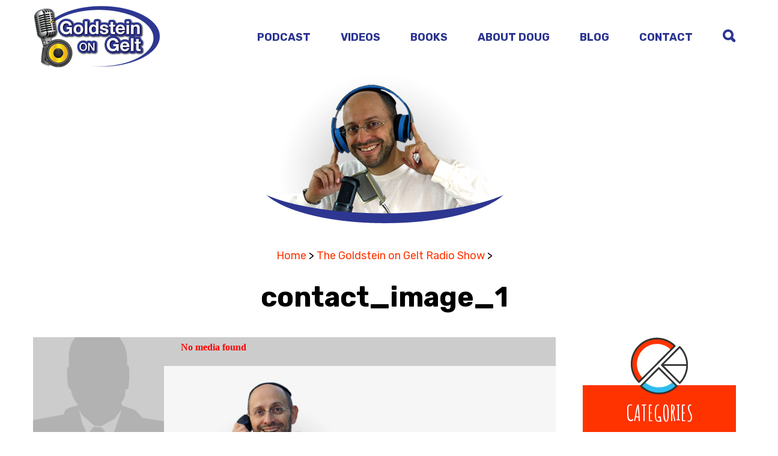

--- FILE ---
content_type: text/html; charset=UTF-8
request_url: https://goldsteinongelt.com/contact/attachment/contact_image_1/
body_size: 11266
content:
<!DOCTYPE html>
<html lang="en-US" class="no-js">
<head>
	<meta charset="UTF-8">
	<meta name="viewport" content="width=device-width, initial-scale=1">
	<link rel="profile" href="http://gmpg.org/xfn/11">
	    
    <link href="https://fonts.googleapis.com/css?family=Rubik:300,300i,400,400i,500,500i,700,700i,900,900i" rel="stylesheet">
    <link href="https://fonts.googleapis.com/css?family=Amatic+SC:400,700" rel="stylesheet">
    
    <link rel="stylesheet" type="text/css" href="https://goldsteinongelt.com/wp-content/themes/gog/fonts/font-awesome/css/font-awesome.css" />
    <link rel="stylesheet" type="text/css" href="https://goldsteinongelt.com/wp-content/themes/gog/vendors/bootstrap-3.3/css/bootstrap.css" />
    <link rel="stylesheet" type="text/css" href="https://goldsteinongelt.com/wp-content/themes/gog/vendors/flexslider/flexslider.css" />
    <link rel="stylesheet" type="text/css" href="https://goldsteinongelt.com/wp-content/themes/gog/vendors/fancybox/jquery.fancybox.css" />
    
	<script>(function(html){html.className = html.className.replace(/\bno-js\b/,'js')})(document.documentElement);</script>
<meta name='robots' content='index, follow, max-image-preview:large, max-snippet:-1, max-video-preview:-1' />

<!-- Google Tag Manager for WordPress by gtm4wp.com -->
<script data-cfasync="false" data-pagespeed-no-defer>
	var gtm4wp_datalayer_name = "dataLayer";
	var dataLayer = dataLayer || [];
</script>
<!-- End Google Tag Manager for WordPress by gtm4wp.com -->
	<!-- This site is optimized with the Yoast SEO plugin v26.8 - https://yoast.com/product/yoast-seo-wordpress/ -->
	<title>contact_image_1 - The Goldstein on Gelt Show</title>
	<link rel="canonical" href="https://goldsteinongelt.com/contact/attachment/contact_image_1/" />
	<meta property="og:locale" content="en_US" />
	<meta property="og:type" content="article" />
	<meta property="og:title" content="contact_image_1 - The Goldstein on Gelt Show" />
	<meta property="og:description" content="... Read More" />
	<meta property="og:url" content="https://goldsteinongelt.com/contact/attachment/contact_image_1/" />
	<meta property="og:site_name" content="The Goldstein on Gelt Show" />
	<meta property="article:modified_time" content="2017-01-22T14:15:58+00:00" />
	<meta property="og:image" content="https://goldsteinongelt.com/contact/attachment/contact_image_1" />
	<meta property="og:image:width" content="397" />
	<meta property="og:image:height" content="249" />
	<meta property="og:image:type" content="image/png" />
	<meta name="twitter:card" content="summary_large_image" />
	<script type="application/ld+json" class="yoast-schema-graph">{"@context":"https://schema.org","@graph":[{"@type":"WebPage","@id":"https://goldsteinongelt.com/contact/attachment/contact_image_1/","url":"https://goldsteinongelt.com/contact/attachment/contact_image_1/","name":"contact_image_1 - The Goldstein on Gelt Show","isPartOf":{"@id":"https://goldsteinongelt.com/#website"},"primaryImageOfPage":{"@id":"https://goldsteinongelt.com/contact/attachment/contact_image_1/#primaryimage"},"image":{"@id":"https://goldsteinongelt.com/contact/attachment/contact_image_1/#primaryimage"},"thumbnailUrl":"https://goldsteinongelt.com/wp-content/uploads/2016/11/contact_image_1.png","datePublished":"2016-12-02T03:08:53+00:00","dateModified":"2017-01-22T14:15:58+00:00","breadcrumb":{"@id":"https://goldsteinongelt.com/contact/attachment/contact_image_1/#breadcrumb"},"inLanguage":"en-US","potentialAction":[{"@type":"ReadAction","target":["https://goldsteinongelt.com/contact/attachment/contact_image_1/"]}]},{"@type":"ImageObject","inLanguage":"en-US","@id":"https://goldsteinongelt.com/contact/attachment/contact_image_1/#primaryimage","url":"https://goldsteinongelt.com/wp-content/uploads/2016/11/contact_image_1.png","contentUrl":"https://goldsteinongelt.com/wp-content/uploads/2016/11/contact_image_1.png","width":397,"height":249,"caption":"Doug Goldstein"},{"@type":"BreadcrumbList","@id":"https://goldsteinongelt.com/contact/attachment/contact_image_1/#breadcrumb","itemListElement":[{"@type":"ListItem","position":1,"name":"Home","item":"https://goldsteinongelt.com/"},{"@type":"ListItem","position":2,"name":"Contact","item":"https://goldsteinongelt.com/contact/"},{"@type":"ListItem","position":3,"name":"contact_image_1"}]},{"@type":"WebSite","@id":"https://goldsteinongelt.com/#website","url":"https://goldsteinongelt.com/","name":"The Goldstein on Gelt Show","description":"Global Investment Ideas with a Touch of Local Wisdom","potentialAction":[{"@type":"SearchAction","target":{"@type":"EntryPoint","urlTemplate":"https://goldsteinongelt.com/?s={search_term_string}"},"query-input":{"@type":"PropertyValueSpecification","valueRequired":true,"valueName":"search_term_string"}}],"inLanguage":"en-US"}]}</script>
	<!-- / Yoast SEO plugin. -->


<link rel='dns-prefetch' href='//www.googletagmanager.com' />
<link rel="alternate" type="application/rss+xml" title="The Goldstein on Gelt Show &raquo; Feed" href="https://goldsteinongelt.com/feed/" />
<link rel="alternate" type="application/rss+xml" title="The Goldstein on Gelt Show &raquo; Comments Feed" href="https://goldsteinongelt.com/comments/feed/" />
<link rel="alternate" type="application/rss+xml" title="The Goldstein on Gelt Show &raquo; contact_image_1 Comments Feed" href="https://goldsteinongelt.com/contact/attachment/contact_image_1/feed/" />
<link rel="alternate" title="oEmbed (JSON)" type="application/json+oembed" href="https://goldsteinongelt.com/wp-json/oembed/1.0/embed?url=https%3A%2F%2Fgoldsteinongelt.com%2Fcontact%2Fattachment%2Fcontact_image_1%2F" />
<link rel="alternate" title="oEmbed (XML)" type="text/xml+oembed" href="https://goldsteinongelt.com/wp-json/oembed/1.0/embed?url=https%3A%2F%2Fgoldsteinongelt.com%2Fcontact%2Fattachment%2Fcontact_image_1%2F&#038;format=xml" />
<style id='wp-img-auto-sizes-contain-inline-css' type='text/css'>
img:is([sizes=auto i],[sizes^="auto," i]){contain-intrinsic-size:3000px 1500px}
/*# sourceURL=wp-img-auto-sizes-contain-inline-css */
</style>
<style id='wp-emoji-styles-inline-css' type='text/css'>

	img.wp-smiley, img.emoji {
		display: inline !important;
		border: none !important;
		box-shadow: none !important;
		height: 1em !important;
		width: 1em !important;
		margin: 0 0.07em !important;
		vertical-align: -0.1em !important;
		background: none !important;
		padding: 0 !important;
	}
/*# sourceURL=wp-emoji-styles-inline-css */
</style>
<link rel='stylesheet' id='wp-block-library-css' href='https://goldsteinongelt.com/wp-includes/css/dist/block-library/style.min.css?ver=6.9' type='text/css' media='all' />
<style id='global-styles-inline-css' type='text/css'>
:root{--wp--preset--aspect-ratio--square: 1;--wp--preset--aspect-ratio--4-3: 4/3;--wp--preset--aspect-ratio--3-4: 3/4;--wp--preset--aspect-ratio--3-2: 3/2;--wp--preset--aspect-ratio--2-3: 2/3;--wp--preset--aspect-ratio--16-9: 16/9;--wp--preset--aspect-ratio--9-16: 9/16;--wp--preset--color--black: #000000;--wp--preset--color--cyan-bluish-gray: #abb8c3;--wp--preset--color--white: #ffffff;--wp--preset--color--pale-pink: #f78da7;--wp--preset--color--vivid-red: #cf2e2e;--wp--preset--color--luminous-vivid-orange: #ff6900;--wp--preset--color--luminous-vivid-amber: #fcb900;--wp--preset--color--light-green-cyan: #7bdcb5;--wp--preset--color--vivid-green-cyan: #00d084;--wp--preset--color--pale-cyan-blue: #8ed1fc;--wp--preset--color--vivid-cyan-blue: #0693e3;--wp--preset--color--vivid-purple: #9b51e0;--wp--preset--gradient--vivid-cyan-blue-to-vivid-purple: linear-gradient(135deg,rgb(6,147,227) 0%,rgb(155,81,224) 100%);--wp--preset--gradient--light-green-cyan-to-vivid-green-cyan: linear-gradient(135deg,rgb(122,220,180) 0%,rgb(0,208,130) 100%);--wp--preset--gradient--luminous-vivid-amber-to-luminous-vivid-orange: linear-gradient(135deg,rgb(252,185,0) 0%,rgb(255,105,0) 100%);--wp--preset--gradient--luminous-vivid-orange-to-vivid-red: linear-gradient(135deg,rgb(255,105,0) 0%,rgb(207,46,46) 100%);--wp--preset--gradient--very-light-gray-to-cyan-bluish-gray: linear-gradient(135deg,rgb(238,238,238) 0%,rgb(169,184,195) 100%);--wp--preset--gradient--cool-to-warm-spectrum: linear-gradient(135deg,rgb(74,234,220) 0%,rgb(151,120,209) 20%,rgb(207,42,186) 40%,rgb(238,44,130) 60%,rgb(251,105,98) 80%,rgb(254,248,76) 100%);--wp--preset--gradient--blush-light-purple: linear-gradient(135deg,rgb(255,206,236) 0%,rgb(152,150,240) 100%);--wp--preset--gradient--blush-bordeaux: linear-gradient(135deg,rgb(254,205,165) 0%,rgb(254,45,45) 50%,rgb(107,0,62) 100%);--wp--preset--gradient--luminous-dusk: linear-gradient(135deg,rgb(255,203,112) 0%,rgb(199,81,192) 50%,rgb(65,88,208) 100%);--wp--preset--gradient--pale-ocean: linear-gradient(135deg,rgb(255,245,203) 0%,rgb(182,227,212) 50%,rgb(51,167,181) 100%);--wp--preset--gradient--electric-grass: linear-gradient(135deg,rgb(202,248,128) 0%,rgb(113,206,126) 100%);--wp--preset--gradient--midnight: linear-gradient(135deg,rgb(2,3,129) 0%,rgb(40,116,252) 100%);--wp--preset--font-size--small: 13px;--wp--preset--font-size--medium: 20px;--wp--preset--font-size--large: 36px;--wp--preset--font-size--x-large: 42px;--wp--preset--spacing--20: 0.44rem;--wp--preset--spacing--30: 0.67rem;--wp--preset--spacing--40: 1rem;--wp--preset--spacing--50: 1.5rem;--wp--preset--spacing--60: 2.25rem;--wp--preset--spacing--70: 3.38rem;--wp--preset--spacing--80: 5.06rem;--wp--preset--shadow--natural: 6px 6px 9px rgba(0, 0, 0, 0.2);--wp--preset--shadow--deep: 12px 12px 50px rgba(0, 0, 0, 0.4);--wp--preset--shadow--sharp: 6px 6px 0px rgba(0, 0, 0, 0.2);--wp--preset--shadow--outlined: 6px 6px 0px -3px rgb(255, 255, 255), 6px 6px rgb(0, 0, 0);--wp--preset--shadow--crisp: 6px 6px 0px rgb(0, 0, 0);}:where(.is-layout-flex){gap: 0.5em;}:where(.is-layout-grid){gap: 0.5em;}body .is-layout-flex{display: flex;}.is-layout-flex{flex-wrap: wrap;align-items: center;}.is-layout-flex > :is(*, div){margin: 0;}body .is-layout-grid{display: grid;}.is-layout-grid > :is(*, div){margin: 0;}:where(.wp-block-columns.is-layout-flex){gap: 2em;}:where(.wp-block-columns.is-layout-grid){gap: 2em;}:where(.wp-block-post-template.is-layout-flex){gap: 1.25em;}:where(.wp-block-post-template.is-layout-grid){gap: 1.25em;}.has-black-color{color: var(--wp--preset--color--black) !important;}.has-cyan-bluish-gray-color{color: var(--wp--preset--color--cyan-bluish-gray) !important;}.has-white-color{color: var(--wp--preset--color--white) !important;}.has-pale-pink-color{color: var(--wp--preset--color--pale-pink) !important;}.has-vivid-red-color{color: var(--wp--preset--color--vivid-red) !important;}.has-luminous-vivid-orange-color{color: var(--wp--preset--color--luminous-vivid-orange) !important;}.has-luminous-vivid-amber-color{color: var(--wp--preset--color--luminous-vivid-amber) !important;}.has-light-green-cyan-color{color: var(--wp--preset--color--light-green-cyan) !important;}.has-vivid-green-cyan-color{color: var(--wp--preset--color--vivid-green-cyan) !important;}.has-pale-cyan-blue-color{color: var(--wp--preset--color--pale-cyan-blue) !important;}.has-vivid-cyan-blue-color{color: var(--wp--preset--color--vivid-cyan-blue) !important;}.has-vivid-purple-color{color: var(--wp--preset--color--vivid-purple) !important;}.has-black-background-color{background-color: var(--wp--preset--color--black) !important;}.has-cyan-bluish-gray-background-color{background-color: var(--wp--preset--color--cyan-bluish-gray) !important;}.has-white-background-color{background-color: var(--wp--preset--color--white) !important;}.has-pale-pink-background-color{background-color: var(--wp--preset--color--pale-pink) !important;}.has-vivid-red-background-color{background-color: var(--wp--preset--color--vivid-red) !important;}.has-luminous-vivid-orange-background-color{background-color: var(--wp--preset--color--luminous-vivid-orange) !important;}.has-luminous-vivid-amber-background-color{background-color: var(--wp--preset--color--luminous-vivid-amber) !important;}.has-light-green-cyan-background-color{background-color: var(--wp--preset--color--light-green-cyan) !important;}.has-vivid-green-cyan-background-color{background-color: var(--wp--preset--color--vivid-green-cyan) !important;}.has-pale-cyan-blue-background-color{background-color: var(--wp--preset--color--pale-cyan-blue) !important;}.has-vivid-cyan-blue-background-color{background-color: var(--wp--preset--color--vivid-cyan-blue) !important;}.has-vivid-purple-background-color{background-color: var(--wp--preset--color--vivid-purple) !important;}.has-black-border-color{border-color: var(--wp--preset--color--black) !important;}.has-cyan-bluish-gray-border-color{border-color: var(--wp--preset--color--cyan-bluish-gray) !important;}.has-white-border-color{border-color: var(--wp--preset--color--white) !important;}.has-pale-pink-border-color{border-color: var(--wp--preset--color--pale-pink) !important;}.has-vivid-red-border-color{border-color: var(--wp--preset--color--vivid-red) !important;}.has-luminous-vivid-orange-border-color{border-color: var(--wp--preset--color--luminous-vivid-orange) !important;}.has-luminous-vivid-amber-border-color{border-color: var(--wp--preset--color--luminous-vivid-amber) !important;}.has-light-green-cyan-border-color{border-color: var(--wp--preset--color--light-green-cyan) !important;}.has-vivid-green-cyan-border-color{border-color: var(--wp--preset--color--vivid-green-cyan) !important;}.has-pale-cyan-blue-border-color{border-color: var(--wp--preset--color--pale-cyan-blue) !important;}.has-vivid-cyan-blue-border-color{border-color: var(--wp--preset--color--vivid-cyan-blue) !important;}.has-vivid-purple-border-color{border-color: var(--wp--preset--color--vivid-purple) !important;}.has-vivid-cyan-blue-to-vivid-purple-gradient-background{background: var(--wp--preset--gradient--vivid-cyan-blue-to-vivid-purple) !important;}.has-light-green-cyan-to-vivid-green-cyan-gradient-background{background: var(--wp--preset--gradient--light-green-cyan-to-vivid-green-cyan) !important;}.has-luminous-vivid-amber-to-luminous-vivid-orange-gradient-background{background: var(--wp--preset--gradient--luminous-vivid-amber-to-luminous-vivid-orange) !important;}.has-luminous-vivid-orange-to-vivid-red-gradient-background{background: var(--wp--preset--gradient--luminous-vivid-orange-to-vivid-red) !important;}.has-very-light-gray-to-cyan-bluish-gray-gradient-background{background: var(--wp--preset--gradient--very-light-gray-to-cyan-bluish-gray) !important;}.has-cool-to-warm-spectrum-gradient-background{background: var(--wp--preset--gradient--cool-to-warm-spectrum) !important;}.has-blush-light-purple-gradient-background{background: var(--wp--preset--gradient--blush-light-purple) !important;}.has-blush-bordeaux-gradient-background{background: var(--wp--preset--gradient--blush-bordeaux) !important;}.has-luminous-dusk-gradient-background{background: var(--wp--preset--gradient--luminous-dusk) !important;}.has-pale-ocean-gradient-background{background: var(--wp--preset--gradient--pale-ocean) !important;}.has-electric-grass-gradient-background{background: var(--wp--preset--gradient--electric-grass) !important;}.has-midnight-gradient-background{background: var(--wp--preset--gradient--midnight) !important;}.has-small-font-size{font-size: var(--wp--preset--font-size--small) !important;}.has-medium-font-size{font-size: var(--wp--preset--font-size--medium) !important;}.has-large-font-size{font-size: var(--wp--preset--font-size--large) !important;}.has-x-large-font-size{font-size: var(--wp--preset--font-size--x-large) !important;}
/*# sourceURL=global-styles-inline-css */
</style>

<style id='classic-theme-styles-inline-css' type='text/css'>
/*! This file is auto-generated */
.wp-block-button__link{color:#fff;background-color:#32373c;border-radius:9999px;box-shadow:none;text-decoration:none;padding:calc(.667em + 2px) calc(1.333em + 2px);font-size:1.125em}.wp-block-file__button{background:#32373c;color:#fff;text-decoration:none}
/*# sourceURL=/wp-includes/css/classic-themes.min.css */
</style>
<link rel='stylesheet' id='cmplz-general-css' href='https://goldsteinongelt.com/wp-content/plugins/complianz-gdpr/assets/css/cookieblocker.min.css?ver=1767592292' type='text/css' media='all' />
<link rel='stylesheet' id='twentysixteen-style-css' href='https://goldsteinongelt.com/wp-content/themes/gog/style.css?ver=4.0' type='text/css' media='all' />
<link rel='stylesheet' id='wp-pagenavi-css' href='https://goldsteinongelt.com/wp-content/plugins/wp-pagenavi/pagenavi-css.css?ver=2.70' type='text/css' media='all' />
<link rel='stylesheet' id='__EPYT__style-css' href='https://goldsteinongelt.com/wp-content/plugins/youtube-embed-plus/styles/ytprefs.min.css?ver=14.2.4' type='text/css' media='all' />
<style id='__EPYT__style-inline-css' type='text/css'>

                .epyt-gallery-thumb {
                        width: 33.333%;
                }
                
/*# sourceURL=__EPYT__style-inline-css */
</style>
<script type="text/javascript" src="https://goldsteinongelt.com/wp-includes/js/jquery/jquery.min.js?ver=3.7.1" id="jquery-core-js"></script>
<script type="text/javascript" src="https://goldsteinongelt.com/wp-includes/js/jquery/jquery-migrate.min.js?ver=3.4.1" id="jquery-migrate-js"></script>

<!-- Google tag (gtag.js) snippet added by Site Kit -->
<!-- Google Analytics snippet added by Site Kit -->
<script type="text/javascript" src="https://www.googletagmanager.com/gtag/js?id=GT-M63KTLG" id="google_gtagjs-js" async></script>
<script type="text/javascript" id="google_gtagjs-js-after">
/* <![CDATA[ */
window.dataLayer = window.dataLayer || [];function gtag(){dataLayer.push(arguments);}
gtag("set","linker",{"domains":["goldsteinongelt.com"]});
gtag("js", new Date());
gtag("set", "developer_id.dZTNiMT", true);
gtag("config", "GT-M63KTLG");
//# sourceURL=google_gtagjs-js-after
/* ]]> */
</script>
<script type="text/javascript" id="__ytprefs__-js-extra">
/* <![CDATA[ */
var _EPYT_ = {"ajaxurl":"https://goldsteinongelt.com/wp-admin/admin-ajax.php","security":"2bfa809e61","gallery_scrolloffset":"20","eppathtoscripts":"https://goldsteinongelt.com/wp-content/plugins/youtube-embed-plus/scripts/","eppath":"https://goldsteinongelt.com/wp-content/plugins/youtube-embed-plus/","epresponsiveselector":"[\"iframe.__youtube_prefs_widget__\"]","epdovol":"1","version":"14.2.4","evselector":"iframe.__youtube_prefs__[src], iframe[src*=\"youtube.com/embed/\"], iframe[src*=\"youtube-nocookie.com/embed/\"]","ajax_compat":"","maxres_facade":"eager","ytapi_load":"light","pause_others":"","stopMobileBuffer":"1","facade_mode":"1","not_live_on_channel":""};
//# sourceURL=__ytprefs__-js-extra
/* ]]> */
</script>
<script type="text/javascript" src="https://goldsteinongelt.com/wp-content/plugins/youtube-embed-plus/scripts/ytprefs.min.js?ver=14.2.4" id="__ytprefs__-js"></script>
<link rel="https://api.w.org/" href="https://goldsteinongelt.com/wp-json/" /><link rel="alternate" title="JSON" type="application/json" href="https://goldsteinongelt.com/wp-json/wp/v2/media/82" /><link rel="EditURI" type="application/rsd+xml" title="RSD" href="https://goldsteinongelt.com/xmlrpc.php?rsd" />
<meta name="generator" content="WordPress 6.9" />
<link rel='shortlink' href='https://goldsteinongelt.com/?p=82' />
<meta name="generator" content="Site Kit by Google 1.168.0" />
<!-- Google Tag Manager for WordPress by gtm4wp.com -->
<!-- GTM Container placement set to footer -->
<script data-cfasync="false" data-pagespeed-no-defer>
	var dataLayer_content = {"pagePostType":"attachment","pagePostType2":"single-attachment","pagePostAuthor":"BatSheva Goldstein"};
	dataLayer.push( dataLayer_content );
</script>
<script data-cfasync="false" data-pagespeed-no-defer>
(function(w,d,s,l,i){w[l]=w[l]||[];w[l].push({'gtm.start':
new Date().getTime(),event:'gtm.js'});var f=d.getElementsByTagName(s)[0],
j=d.createElement(s),dl=l!='dataLayer'?'&l='+l:'';j.async=true;j.src=
'//www.googletagmanager.com/gtm.js?id='+i+dl;f.parentNode.insertBefore(j,f);
})(window,document,'script','dataLayer','GTM-WTJ7CWX');
</script>
<!-- End Google Tag Manager for WordPress by gtm4wp.com --><link rel="icon" href="https://goldsteinongelt.com/wp-content/uploads/2020/07/GOG-icon-150x150.png" sizes="32x32" />
<link rel="icon" href="https://goldsteinongelt.com/wp-content/uploads/2020/07/GOG-icon-206x206.png" sizes="192x192" />
<link rel="apple-touch-icon" href="https://goldsteinongelt.com/wp-content/uploads/2020/07/GOG-icon-206x206.png" />
<meta name="msapplication-TileImage" content="https://goldsteinongelt.com/wp-content/uploads/2020/07/GOG-icon-300x300.png" />
		<style type="text/css" id="wp-custom-css">
			.wp-pagenavi a, .wp-pagenavi span {
    padding: 5px 15px;
}
a.search-icon {
    position: relative;
    z-index: 9999;
}
.available-grid {
    display: flex;
    padding: 22px 0px;
    align-items: center;
}

.gform_wrapper.gravity-theme input, .gform_wrapper.gravity-theme .gfield select.large, .gform_wrapper.gravity-theme .gfield textarea.large {
    padding: 15px !important;
    border-radius: 3px;
}

.gform_wrapper.gravity-theme .gfield_label {
    border-bottom: 0px;
}

.socials, .footer-info {
    float: none;
    margin: 10px 0px;
}
footer.site-footer .row {
    padding: 30px;
}

.footer-left {
    padding: 0px;
}

.copyright.foot-copy, .copyright.foot-copy span, .copyright.foot-copy span a {
    text-align: center;
    color: #fff;
}

.copyright.foot-copy {
    padding: 10px;
    background: #2d3691;
}

aside#secondary .signup .af-body input.text {
    border: 0px solid #cccccc;
    padding: 10px 10px !important;
    border-radius: 2px;
}

footer.site-footer .row {
    padding: 30px;
}


#main .signup .af-body input.text, #main .signup .af-body textarea {
    padding: 10px 10px !important;
}

.search-header-podcast form img {
    margin-top: 9px;
}

.sidebaractivee {
    position: fixed;
    top: 0;
    width: 17%;
		overflow:auto;
		max-height:100vh;
}

.search-header form {
    top: -8px;
    border: 1px solid #999999;
}

.search-header-podcast form {
    border: 1px solid #999999;
}

.search-header {
    margin: 10px 0 0;
}


@media (min-width: 992px) {
    .sidebar-radio {
        padding-left: 15px;
    }
	
}


@media only screen and (max-width: 1024px)
{
.available-grid .col-xs-4 {
    padding: 0px 9px;
}
	.available-grid {
    padding: 15px 0px;
}
	
	.dropdown-menu > li > a {
    padding: 8px 0;
    color: #2d3691;
    font-weight: 500;
    line-height: 15px;
    margin-left: 10px;
    font-size: 14px;
}
	.navbar-default .navbar-collapse, .navbar-default .navbar-form {
    border-color: #e7e7e7;
    border-top: 0px;
}
}

@media only screen and (max-width: 600px)
{
	.logo img {
    max-width: 126px;
}
	.header-right {
    padding-top: 13px;
}
	.site-header {
    padding: 20px 0;
}
	
	.logo {
    text-align: center;
    position: absolute;
    margin: 0 auto;
    left: 0;
    right: 0;
		z-index:11;
}

	.row {
    margin-right: 0;
    margin-left: 0;
}
	
	.wp-pagenavi a, .wp-pagenavi span {
    padding: 5px 6px;
}
	
	.radio-logos-wrap .row .col-xs-4 {
    width: 100%;
}
	
	.book-signup {
    padding: 10px;
}
	
	.signup-note {
    font-size: 12px;
    line-height: 27px;
    position: unset;
    margin-top: 5px;
}
	.socials, .footer-info {
	text-align:left;
}

.socials {
    margin: 10px 0 10px;
}
	
	footer.site-footer .row {
    padding: 30px 0px;
}
	
}
.col-sm-3.sidebar_iinner {
    height: fit-content !important;
    position: sticky !important;
    top: 5% !important;
}		</style>
		
<script type="text/javascript">
		var _gaq = _gaq || [];
		_gaq.push(['_setAccount', 'UA-30843154-1']);
		_gaq.push(['_trackPageview']);
		(function() {
		var ga = document.createElement('script'); ga.type = 'text/javascript'; ga.async = true;
		ga.src = ('https:' == document.location.protocol ? 'https://ssl' : 'http://www') + '.google-analytics.com/ga.js';
		var s = document.getElementsByTagName('script')[0]; s.parentNode.insertBefore(ga, s);
		})();
</script>

</head>

<body class="attachment wp-singular attachment-template-default single single-attachment postid-82 attachmentid-82 attachment-png wp-theme-gog group-blog">
<div id="page" class="site">

    <header id="masthead" class="site-header" role="banner">
    	<div class="container">
            <div class="row">
                <div class="col-sm-3">
                    <div class="logo"><a href="https://goldsteinongelt.com"><img src="https://goldsteinongelt.com/wp-content/themes/gog/images/logo.png" /></a></div>
                </div>
                <div class="col-sm-9">
                    <div class="header-right">
                        <nav class="navbar navbar-default navbar-static-top main-nav">
                            <div class="navbar-header">
                              <button aria-controls="navbar" aria-expanded="true" data-target="#navbar" data-toggle="collapse" class="navbar-toggle" type="button">
                                <span class="sr-only">Menu</span>
                                <span class="icon-bar"></span>
                                <span class="icon-bar"></span>
                                <span class="icon-bar"></span>
                              </button>
                            </div>
                            
                            <div class="navbar-collapse collapse" id="navbar" aria-expanded="true" role="menu">
                                <ul id="menu-main-menu" class="nav navbar-nav nav-left"><li id="menu-item-20" class="menu-item menu-item-type-post_type menu-item-object-page menu-item-has-children menu-item-20 dropdown"><a title="Podcast" href="https://goldsteinongelt.com/radio-show/" data-toggle="dropdown-1" class="dropdown-toggle-1" aria-haspopup="true">Podcast</a>
<ul role="menu" class=" dropdown-menu">
	<li id="menu-item-162" class="menu-item menu-item-type-post_type menu-item-object-page menu-item-162"><a title="Listen To Episodes" href="https://goldsteinongelt.com/radio-show/">Listen To Episodes</a></li>
	<li id="menu-item-161" class="menu-item menu-item-type-post_type menu-item-object-page menu-item-161"><a title="See All Guests" href="https://goldsteinongelt.com/radio-show-guests/">See All Guests</a></li>
</ul>
</li>
<li id="menu-item-21" class="menu-item menu-item-type-post_type menu-item-object-page menu-item-21"><a title="Videos" href="https://goldsteinongelt.com/videos/">Videos</a></li>
<li id="menu-item-18" class="menu-item menu-item-type-post_type menu-item-object-page menu-item-18"><a title="Books" href="https://goldsteinongelt.com/books/">Books</a></li>
<li id="menu-item-17" class="menu-item menu-item-type-post_type menu-item-object-page menu-item-17"><a title="About Doug" href="https://goldsteinongelt.com/about-doug/">About Doug</a></li>
<li id="menu-item-22" class="menu-item menu-item-type-custom menu-item-object-custom menu-item-22"><a title="Blog" target="_blank" href="https://profile-financial.com/blog/">Blog</a></li>
<li id="menu-item-19" class="menu-item menu-item-type-post_type menu-item-object-page menu-item-19"><a title="Contact" href="https://goldsteinongelt.com/contact/">Contact</a></li>
</ul>                            </div><!--/.nav-collapse -->
                        </nav>
                        
                        <div class="search-header">
                            <form method="GET" name="" action="https://goldsteinongelt.com">
                                <input type="text" name="s" placeholder="Search term..." />
                                <input type="image" src="https://goldsteinongelt.com/wp-content/themes/gog/images/search_orange.png" />
                                <a class="search-close" href="#"><img src="https://goldsteinongelt.com/wp-content/themes/gog/images/close_grey.png" /></a>
                            </form>
                            <a class="search-icon" href="#"><img src="https://goldsteinongelt.com/wp-content/themes/gog/images/search_blue.png" /></a>
                        </div><!--/search-header-->
                    </div><!--/header-right-->
                </div>
            </div>
        </div>
    </header><!-- .site-header -->
<div id="main" class="site-main" role="main">
    <div class="container">

        <div class="title-image">
            <span class="image-wrap">
                <a href="#lead" class="aweber">
                    <img class="normal" src="https://goldsteinongelt.com/wp-content/uploads/2016/11/radio_image_1.png" />
                    <span class="hover"><img src="https://goldsteinongelt.com/wp-content/uploads/2016/11/radio_image_2.png" /></span>
                </a>  
            </span>
        </div>
        
        <div class="radio-breadcrumb">
            <a href="https://goldsteinongelt.com">Home</a> <span> &gt; </span> 
            <a href="https://goldsteinongelt.com/radio-show/">The Goldstein on Gelt Radio Show</a> <span> &gt; </span> 
        </div>

        <div class="title-wrap"> 
            <h1 class="page-title">contact_image_1</h1>        
        </div>
        
        <div class="row">
            <div class="col-sm-9">  
                <div class="main-left"> 
        
            		
<article id="post-82" class="post-radio post-82 attachment type-attachment status-inherit hentry">
        <div class="row radio-row">
            <div class="col-sm-3 col-xs-4 col-left">
                <div class="radio-thumb">
                    <img alt="placeholder" src="https://goldsteinongelt.com/wp-content/uploads/2016/11/placeholder.png" />
                </div>
                <div class="radio-meta">
                    <span class="meta-author"></span>
                    <span class="meta-date">December 2, 2016</span>
                </div>
                <div class="radio-socials socials-circle">
                    <h3>Share This:</h3>
                    <span><a target="_blank" href="https://www.facebook.com/sharer/sharer.php?u=https://goldsteinongelt.com/contact/attachment/contact_image_1/"><i class="fa fa-facebook"></i></a></span>
                    <span><a target="_blank" href="https://www.linkedin.com/shareArticle?mini=true&url=https://goldsteinongelt.com/contact/attachment/contact_image_1/&title=contact_image_1&summary=&source="><i class="fa fa-linkedin"></i></a></span>
                    <span><a target="_blank" href="https://twitter.com/home?status=https://goldsteinongelt.com/contact/attachment/contact_image_1/"><i class="fa fa-twitter"></i></a></span>
                </div>
            </div>
            
            <div class="col-sm-9 col-xs-8 col-right">
                
                <div class="radio-content">
                    
                    <p class="attachment"><a href='https://goldsteinongelt.com/wp-content/uploads/2016/11/contact_image_1.png'><img decoding="async" width="300" height="188" src="https://goldsteinongelt.com/wp-content/uploads/2016/11/contact_image_1-300x188.png" class="attachment-medium size-medium" alt="Doug Goldstein" srcset="https://goldsteinongelt.com/wp-content/uploads/2016/11/contact_image_1-300x188.png 300w, https://goldsteinongelt.com/wp-content/uploads/2016/11/contact_image_1.png 397w" sizes="(max-width: 300px) 85vw, 300px" /></a></p>
                    
                    
                                        
                                        
                    
                </div>
                <div class="radio-audio"><br /><iframe style="display:block;"  src="https://html5-player.libsyn.com/embed/episode/id//height/48/width/490/theme/standard/autonext/no/thumbnail/yes/autoplay/no/preload/no/no_addthis/no/direction/forward" height="48" width="490" scrolling="no" class="podcast-class" frameborder="0" placement="bottom" libsyn_item_id="0" theme="custom" custom_color="75942D"></iframe></div>
            </div>
        </div>
</article><!-- #post-## -->                    
                    <div class="radio-logos-wrap">
                        <div class="row">
                        <div id="text-2" class="col-xs-4 widget_text"><div class="logo-item"><h6 class="widget-title">Featured on:</h6>			<div class="textwidget"><div class="row">
    <div class="col-xs-6">
        <a target="_blank" href="http://www.israelnationalnews.com/News/Tag.aspx/36967"><img src="https://goldsteinongelt.com/wp-content/uploads/2016/11/arutz.png" alt="Arutz Sheva" /></a>
    </div>
    <div class="col-xs-6">
        <a target="_blank" href="http://www.jewishpress.com/blogs/goldstein-on-gelt" /><img src="https://goldsteinongelt.com/wp-content/uploads/2016/11/jewish.png" alt="The Jewish Press" /></a>
    </div>
</div></div>
		</div></div><div id="text-4" class="col-xs-4 widget_text"><div class="logo-item"><h6 class="widget-title">Available On:</h6>			<div class="textwidget"><div class="row">
<div class="available-grid">
    <div class="col-xs-4">
        <a target="_blank" href="https://itunes.apple.com/us/podcast/goldstein-on-gelt/id506323017?ign-mpt=uo=4"><img src="https://goldsteinongelt.com/wp-content/uploads/2024/03/apple-podcasts.jpg" alt="Apple Podcasts" /></a>
    </div>
    <div class="col-xs-4">
        <a target="_blank" href="https://open.spotify.com/show/4mpzurQQqK8d94oNX11tUi"><img src="https://goldsteinongelt.com/wp-content/uploads/2024/03/Spotify.png" alt="Spotify"  /></a>
    </div>
<div class="col-xs-4">
        <a target="_blank" href="https://www.iheart.com/podcast/263-goldstein-on-gelt-28854852/"><img src="https://goldsteinongelt.com/wp-content/uploads/2024/03/iHR_primary_Color.png" alt="iHeart Radio" /></a>
    </div>
</div>
</div></div>
		</div></div><div id="text-3" class="col-xs-4 widget_text"><div class="logo-item"><h6 class="widget-title">Sponsored By:</h6>			<div class="textwidget"><a target="_blank" href="http://www.profile-financial.com"><img src="https://goldsteinongelt.com/wp-content/uploads/2025/05/profile_logo.png" alt="Profile Investment Services" /></a></div>
		</div></div>                        </div>
                    </div>
                    
                </div>
            </div>
            
            <div class="col-sm-3 sidebar_iinner">
	<aside id="secondary" class="sidebar sidebar-radio" role="complementary">
        
        <div class="radio-widget radio-categories"><h3 class="widget-title">Categories</h3><ul class="categories-list"><li><a href="https://goldsteinongelt.com/category/aliya-israel-and-expat-issues/" alt="View all posts in Aliya, Israel, and Expat Issues">Aliya, Israel, and Expat Issues</a></li><li><a href="https://goldsteinongelt.com/category/economy-business-news/" alt="View all posts in Economy &amp; Business News">Economy &amp; Business News</a></li><li><a href="https://goldsteinongelt.com/category/inheritance/" alt="View all posts in Inheritance">Inheritance</a></li><li><a href="https://goldsteinongelt.com/category/investing-basics-strategies/" alt="View all posts in Investing Basics &amp; Strategies">Investing Basics &amp; Strategies</a></li><li><a href="https://goldsteinongelt.com/category/nobel-prize-winner-interviews/" alt="View all posts in Nobel Prize Winner Interviews">Nobel Prize Winner Interviews</a></li><li><a href="https://goldsteinongelt.com/category/personal-finance/" alt="View all posts in Personal Finance">Personal Finance</a></li><li><a href="https://goldsteinongelt.com/category/podcasts/" alt="View all posts in Podcasts">Podcasts</a></li><li><a href="https://goldsteinongelt.com/category/retirement-planning/" alt="View all posts in Retirement Planning">Retirement Planning</a></li><li><a href="https://goldsteinongelt.com/category/top-episodes/" alt="View all posts in Top Episodes">Top Episodes</a></li></ul></div>        
        		<div id="text-5" class="signup-widget widget_text"><h6 class="widget-title">Get the Answers to Your Most Burning Financial Questions</h6>			<div class="textwidget"><div class="signup">
    <div class="AW-Form-288101235"></div>
    <div class="signup-note">Your email is safe with us. We won’t share it.</div>
</div></div>
		</div>                
                
	</aside><!-- .sidebar .widget-area -->
</div>            
         </div>

    </div>
</div><!-- .site-main -->

<div class="home-section-1 text-center">
    <div class="container">
        <h2><a href="https://goldsteinongelt.com/radio-show/">Listen to more episodes like this! <img src="https://goldsteinongelt.com/wp-content/uploads/2016/11/arrow_next_orange.png" /></a></h2>
    </div>
</div>


<footer class="site-footer">
    <div class="container">
        <div class="row">
			<div class="col-sm-6">
				<div class="footer-left clearfix">
                   
                    <div class="footer-info">
                        <ul class="footer-links">
                            <li><a href="https://goldsteinongelt.com">Home</a></li>
                            <li><a href="https://goldsteinongelt.com/disclaimer/">Disclaimer</a></li>
                            <li><a href="https://goldsteinongelt.com/privacy-policy/">Privacy Policy</a></li>
                        </ul>
                       
                    </div>
					  <span class="copyright">Securities offered through <a href="https://www.prginc.net/"></a>Portfolio Resources Group, Inc.,</a> member of FINRA, SIPC, MSRB, FSI. Accounts carried by Pershing LLC., Member NYSE/SIPC, a subsidiary of The Bank of New York Mellon Corporation. Office of Supervisory Jurisdiction (OSJ) 4000 Ponce de Leon Blvd., Suite 670, Coral Gables, Florida 33146 (305)-372-0299.</span>
                </div>
                     
            </div>
            
			
            <div class="col-sm-6">
                <div class="footer-button">
					 <div class="socials">
                        <a target="_blank" href="https://www.facebook.com/douglas.goldstein.16"><img style="width:39px" src="https://goldsteinongelt.com/wp-content/themes/gog/images/facebook.png" /></a>
                        <!--<a target="_blank" href="https://twitter.com/DougGoldstein"><img src="https://goldsteinongelt.com/wp-content/uploads/2016/11/twitter.png" /></a>-->
                        <a target="_blank" href="https://www.linkedin.com/in/douglasgoldsteincfp"><img src="https://goldsteinongelt.com/wp-content/uploads/2016/11/in.png" /></a>
                        <a target="_blank" href="https://www.youtube.com/channel/UCT4OZTk9kjahya8wIoSuPJA"><img src="https://goldsteinongelt.com/wp-content/uploads/2016/11/youtube.png" /></a>
                    </div>
                    <!-- <a href="#lead" class="button button-orange aweber">Get my copy of The 2025 Financial Survival Guide Now!</a> -->
					
                </div>
            </div>
        </div>
	 <div class="copyright foot-copy">
            <span>&copy;2026 Douglas Goldstein. </span>  
             <span>Site by <a target="_blank" href="http://www.innov-images.com">Innovative Images</a>.</span>
      </div> 
    </div>
</footer>

<div style="display: none">
    <div id="lead" class="lead-form">
        <!--
        <div class="signup">
            <div class="AW-Form-288101235"></div>
            <div class="signup-note">Your email is safe with us. We won’t share it.</div>
            <div><script type="text/javascript">(function(d, s, id) {var js, fjs = d.getElementsByTagName(s)[0];js = d.createElement(s); js.id = id;js.src = "//forms.aweber.com/form/35/288101235.js";fjs.parentNode.insertBefore(js, fjs);}(document, "script", "aweber-wjs-j1cwtelo8"));</script></div>
        </div>-->
            <p>Get a <span class="text-uppercase text-bold">free</span> copy of my retirement planning book plus important financial updates with actionable money ideas!</p>
            <div class="signup">
                <div class="AW-Form-288101235"></div>
                <div class="signup-note">Your email is safe with us. We won't share it.</div>
                <div><script type="text/javascript">(function(d, s, id) {var js, fjs = d.getElementsByTagName(s)[0];js = d.createElement(s); js.id = id;js.src = "//forms.aweber.com/form/35/288101235.js";fjs.parentNode.insertBefore(js, fjs);}(document, "script", "aweber-wjs-j1cwtelo8"));</script></div>
            </div>
    </div>
</div>

<script lang="javascript" src="https://goldsteinongelt.com/wp-content/themes/gog/vendors/bootstrap-3.3/js/bootstrap.js"></script>
<script lang="javascript" src="https://goldsteinongelt.com/wp-content/themes/gog/vendors/flexslider/jquery.flexslider.js"></script>
<script lang="javascript" src="https://goldsteinongelt.com/wp-content/themes/gog/vendors/fancybox/jquery.fancybox.js"></script>
<script type="text/javascript">
( function( $ ) {
    /*
    $(document).load(function() {
        //$('iframe').contents().find('body').html('<div> aaa </div>');
        var url = 'http://webdevn.com/gog/wp-content/themes/gog/css/iframe.css';
        $('iframe').each(function(){
            $(this).contents().find('.episode-title').hide();
        });
    });
    */
} )( jQuery );

</script>
<script>

</script>	
<script type="text/javascript" src="//analytics.aweber.com/js/awt_analytics.js?id=4ZtC"></script>

<script type="speculationrules">
{"prefetch":[{"source":"document","where":{"and":[{"href_matches":"/*"},{"not":{"href_matches":["/wp-*.php","/wp-admin/*","/wp-content/uploads/*","/wp-content/*","/wp-content/plugins/*","/wp-content/themes/gog/*","/*\\?(.+)"]}},{"not":{"selector_matches":"a[rel~=\"nofollow\"]"}},{"not":{"selector_matches":".no-prefetch, .no-prefetch a"}}]},"eagerness":"conservative"}]}
</script>

<!-- GTM Container placement set to footer -->
<!-- Google Tag Manager (noscript) -->
				<noscript><iframe src="https://www.googletagmanager.com/ns.html?id=GTM-WTJ7CWX" height="0" width="0" style="display:none;visibility:hidden" aria-hidden="true"></iframe></noscript>
<!-- End Google Tag Manager (noscript) -->			<script data-category="functional">
				window['gtag_enable_tcf_support'] = false;
window.dataLayer = window.dataLayer || [];
function gtag(){dataLayer.push(arguments);}
gtag('js', new Date());
gtag('config', '', {
	cookie_flags:'secure;samesite=none',
	'anonymize_ip': true
});
							</script>
			<script type="text/javascript" src="https://goldsteinongelt.com/wp-includes/js/comment-reply.min.js?ver=6.9" id="comment-reply-js" async="async" data-wp-strategy="async" fetchpriority="low"></script>
<script type="text/javascript" id="twentysixteen-script-js-extra">
/* <![CDATA[ */
var screenReaderText = {"expand":"expand child menu","collapse":"collapse child menu"};
//# sourceURL=twentysixteen-script-js-extra
/* ]]> */
</script>
<script type="text/javascript" src="https://goldsteinongelt.com/wp-content/themes/gog/js/functions.js?ver=20151204" id="twentysixteen-script-js"></script>
<script type="text/javascript" src="https://goldsteinongelt.com/wp-content/plugins/youtube-embed-plus/scripts/fitvids.min.js?ver=14.2.4" id="__ytprefsfitvids__-js"></script>
<script type="text/javascript" id="aweber-wpn-script-handle-js-extra">
/* <![CDATA[ */
var aweber_wpn_vars = {"plugin_base_path":"https://goldsteinongelt.com/wp-content/plugins/aweber-web-form-widget/php/","register_aweber_service_worker":""};
//# sourceURL=aweber-wpn-script-handle-js-extra
/* ]]> */
</script>
<script type="text/javascript" src="https://goldsteinongelt.com/wp-content/plugins/aweber-web-form-widget/php/../src/js/aweber-wpn-script.js?ver=v7.3.29" id="aweber-wpn-script-handle-js"></script>
<script id="wp-emoji-settings" type="application/json">
{"baseUrl":"https://s.w.org/images/core/emoji/17.0.2/72x72/","ext":".png","svgUrl":"https://s.w.org/images/core/emoji/17.0.2/svg/","svgExt":".svg","source":{"concatemoji":"https://goldsteinongelt.com/wp-includes/js/wp-emoji-release.min.js?ver=6.9"}}
</script>
<script type="module">
/* <![CDATA[ */
/*! This file is auto-generated */
const a=JSON.parse(document.getElementById("wp-emoji-settings").textContent),o=(window._wpemojiSettings=a,"wpEmojiSettingsSupports"),s=["flag","emoji"];function i(e){try{var t={supportTests:e,timestamp:(new Date).valueOf()};sessionStorage.setItem(o,JSON.stringify(t))}catch(e){}}function c(e,t,n){e.clearRect(0,0,e.canvas.width,e.canvas.height),e.fillText(t,0,0);t=new Uint32Array(e.getImageData(0,0,e.canvas.width,e.canvas.height).data);e.clearRect(0,0,e.canvas.width,e.canvas.height),e.fillText(n,0,0);const a=new Uint32Array(e.getImageData(0,0,e.canvas.width,e.canvas.height).data);return t.every((e,t)=>e===a[t])}function p(e,t){e.clearRect(0,0,e.canvas.width,e.canvas.height),e.fillText(t,0,0);var n=e.getImageData(16,16,1,1);for(let e=0;e<n.data.length;e++)if(0!==n.data[e])return!1;return!0}function u(e,t,n,a){switch(t){case"flag":return n(e,"\ud83c\udff3\ufe0f\u200d\u26a7\ufe0f","\ud83c\udff3\ufe0f\u200b\u26a7\ufe0f")?!1:!n(e,"\ud83c\udde8\ud83c\uddf6","\ud83c\udde8\u200b\ud83c\uddf6")&&!n(e,"\ud83c\udff4\udb40\udc67\udb40\udc62\udb40\udc65\udb40\udc6e\udb40\udc67\udb40\udc7f","\ud83c\udff4\u200b\udb40\udc67\u200b\udb40\udc62\u200b\udb40\udc65\u200b\udb40\udc6e\u200b\udb40\udc67\u200b\udb40\udc7f");case"emoji":return!a(e,"\ud83e\u1fac8")}return!1}function f(e,t,n,a){let r;const o=(r="undefined"!=typeof WorkerGlobalScope&&self instanceof WorkerGlobalScope?new OffscreenCanvas(300,150):document.createElement("canvas")).getContext("2d",{willReadFrequently:!0}),s=(o.textBaseline="top",o.font="600 32px Arial",{});return e.forEach(e=>{s[e]=t(o,e,n,a)}),s}function r(e){var t=document.createElement("script");t.src=e,t.defer=!0,document.head.appendChild(t)}a.supports={everything:!0,everythingExceptFlag:!0},new Promise(t=>{let n=function(){try{var e=JSON.parse(sessionStorage.getItem(o));if("object"==typeof e&&"number"==typeof e.timestamp&&(new Date).valueOf()<e.timestamp+604800&&"object"==typeof e.supportTests)return e.supportTests}catch(e){}return null}();if(!n){if("undefined"!=typeof Worker&&"undefined"!=typeof OffscreenCanvas&&"undefined"!=typeof URL&&URL.createObjectURL&&"undefined"!=typeof Blob)try{var e="postMessage("+f.toString()+"("+[JSON.stringify(s),u.toString(),c.toString(),p.toString()].join(",")+"));",a=new Blob([e],{type:"text/javascript"});const r=new Worker(URL.createObjectURL(a),{name:"wpTestEmojiSupports"});return void(r.onmessage=e=>{i(n=e.data),r.terminate(),t(n)})}catch(e){}i(n=f(s,u,c,p))}t(n)}).then(e=>{for(const n in e)a.supports[n]=e[n],a.supports.everything=a.supports.everything&&a.supports[n],"flag"!==n&&(a.supports.everythingExceptFlag=a.supports.everythingExceptFlag&&a.supports[n]);var t;a.supports.everythingExceptFlag=a.supports.everythingExceptFlag&&!a.supports.flag,a.supports.everything||((t=a.source||{}).concatemoji?r(t.concatemoji):t.wpemoji&&t.twemoji&&(r(t.twemoji),r(t.wpemoji)))});
//# sourceURL=https://goldsteinongelt.com/wp-includes/js/wp-emoji-loader.min.js
/* ]]> */
</script>
<!-- Google Code for Remarketing Tag -->
<!--------------------------------------------------
Remarketing tags may not be associated with personally identifiable information or placed on pages related to sensitive categories. See more information and instructions on how to setup the tag on: https://google.com/ads/remarketingsetup
--------------------------------------------------->
<script type="text/javascript">
/* <![CDATA[ */
var google_conversion_id = 1014202059;
var google_custom_params = window.google_tag_params;
var google_remarketing_only = true;
/* ]]> */
</script>
<script type="text/javascript" src="//www.googleadservices.com/pagead/conversion.js">
</script>


<noscript>
<div style="display:inline;">
<img height="1" width="1" style="border-style:none;" alt="" src="//googleads.g.doubleclick.net/pagead/viewthroughconversion/1014202059/?guid=ON&amp;script=0"/>
</div>
</noscript>
</body>
</html>


--- FILE ---
content_type: text/css
request_url: https://goldsteinongelt.com/wp-content/themes/gog/vendors/flexslider/flexslider.css
body_size: 1246
content:
/*
 * jQuery FlexSlider v2.2.0
 * http://www.woothemes.com/flexslider/
 *
 * Copyright 2012 WooThemes
 * Free to use under the GPLv2 license.
 * http://www.gnu.org/licenses/gpl-2.0.html
 *
 * Contributing author: Tyler Smith (@mbmufffin)
 */


/* Browser Resets
*********************************/
.flex-container a:active,
.flexslider a:active,
.flex-container a:focus,
.flexslider a:focus  {outline: none;}
.slides,
.flex-control-nav,
.flex-direction-nav {margin: 0; padding: 0; list-style: none;}

/* Icon Fonts
*********************************/
/* Font-face Icons */
@font-face {
	font-family: 'flexslider-icon';
	src:url('fonts/flexslider-icon.eot');
	src:url('fonts/flexslider-icon.eot?#iefix') format('embedded-opentype'),
		url('fonts/flexslider-icon.woff') format('woff'),
		url('fonts/flexslider-icon.ttf') format('truetype'),
		url('fonts/flexslider-icon.svg#flexslider-icon') format('svg');
	font-weight: normal;
	font-style: normal;
}

/* FlexSlider Necessary Styles
*********************************/
.flexslider {margin: 0; padding: 0;}
.flexslider .slides > li {display: none; -webkit-backface-visibility: hidden;padding: 0;} /* Hide the slides before the JS is loaded. Avoids image jumping */
.flexslider .slides img {width: 100%; display: block;}
.flex-pauseplay span {text-transform: capitalize;}

/* Clearfix for the .slides element */
.slides:after {content: "\0020"; display: block; clear: both; visibility: hidden; line-height: 0; height: 0;}
html[xmlns] .slides {display: block;}
* html .slides {height: 1%;}

/* No JavaScript Fallback */
/* If you are not using another script, such as Modernizr, make sure you
 * include js that eliminates this class on page load */
.no-js .slides > li:first-child {display: block;}

/* FlexSlider Default Theme
*********************************/
.flexslider { clear: both; margin: 0; position: relative; zoom: 1; }
.flex-viewport { max-height: 2000px; -webkit-transition: all 1s ease; -moz-transition: all 1s ease; -o-transition: all 1s ease; transition: all 1s ease; }
.loading .flex-viewport { max-height: 300px; }
.flexslider .slides { 
    zoom: 1;
    margin: 0;
    padding: 0; 
}
.carousel li { margin-right: 20px; }

/* Direction Nav */
.flex-direction-nav {*height: 0; height: 0;}
.flex-direction-nav a  { 
    display: block; 
    width: 33px; 
    height: 52px; 
    margin: 0; 
    position: absolute; 
    top: 50%;
    margin-top: -26px;
    z-index: 10; 
    overflow: hidden; 
    cursor: pointer; 
    text-indent: -9999px;
    -webkit-transition: all .3s ease; -moz-transition: all .3s ease; transition: all .3s ease;
}
.flex-direction-nav .flex-prev { 
    left: -50px;
    background: url(images/prev.png) no-repeat scroll left top;
}
.flex-direction-nav .flex-next { 
    right: -50px;
    background: url(images/next.png) no-repeat scroll left top;
}
.flex-direction-nav .flex-disabled { cursor: default; display: none;}

.flex-direction-nav .flex-next.flex-disabled{
 
}
.flex-direction-nav .flex-prev.flex-disabled{
 
}

/* Pause/Play */
.flex-pauseplay a { display: block; width: 20px; height: 20px; position: absolute; bottom: 5px; left: 10px; opacity: 0.8; z-index: 10; overflow: hidden; cursor: pointer; color: #000; }
.flex-pauseplay a:before  { font-family: "flexslider-icon"; font-size: 20px; display: inline-block; content: '\f004'; }
.flex-pauseplay a:hover  { opacity: 1; }
.flex-pauseplay a.flex-play:before { content: '\f003'; }

/* Control Nav */
.flex-control-nav {width: 100%; position: absolute; bottom: -40px; text-align: center;}
.flex-control-nav li {margin: 0 6px; display: inline-block; zoom: 1; *display: inline;}
.flex-control-paging li a {
    background-color: #ffffff;
    border: 3px solid #15bd99;
    border-radius: 100%;
        -moz-border-radius: 100%;
        -webkit-border-radius: 100%;
        -o-border-radius: 100%;
    cursor: pointer;
    display: block;
    height: 24px;
    text-indent: -9999px;
    width: 24px; 
    margin: 0 5px;
}
.flex-control-paging li a:hover { background-color: #666666; }
.flex-control-paging li a.flex-active { background-color: #666666; cursor: default; }

.flex-control-thumbs {margin: 5px 0 0; position: static; overflow: hidden;}
.flex-control-thumbs li {width: 25%; float: left; margin: 0;}
.flex-control-thumbs img {width: 100%; display: block; opacity: .7; cursor: pointer;}
.flex-control-thumbs img:hover {opacity: 1;}
.flex-control-thumbs .flex-active {opacity: 1; cursor: default;}

@media screen and (max-width: 991px) {
    .flex-direction-nav .flex-prev {
        left: -35px;
    }
    .flex-direction-nav .flex-next {
        right: -35px;
    }
}

@media screen and (max-width: 767px){
    .flex-direction-nav .flex-prev {
        left: -15px;
    }
    .flex-direction-nav .flex-next {
        right: -15px;
    }
}

--- FILE ---
content_type: text/javascript
request_url: https://goldsteinongelt.com/wp-content/themes/gog/js/functions.js?ver=20151204
body_size: 256
content:
( function( $ ) {
	var body;

	$( document ).ready( function() {
		body = $( document.body );
        
        $('.search-icon').click(function(){
           $('.search-header').addClass('active');
           return false;
        });
        
        $('.search-close').click(function(){
           $('.search-header').removeClass('active');
           return false;
        });
        
        $('.featured-episodes-slider').flexslider({
                                                slideshow: false,    
                                                animation: "slide",
                                                controlNav: false,
                                                directionNav: true,   
                                        });
        
        $(".scroll-2").click(function() {
            $('html, body').animate({
                scrollTop: $("#section-2").offset().top
            }, 500);
            return false;
        });
        
        $('.toggle-button').click(function(){
            if( $(this).hasClass('active') ){
                $(this).removeClass('active');    
            } else {
                $(this).addClass('active');
            }
            $('.toggle-list').toggle();
            return false;                
        });
        
        $('.toggle-link').click(function(){
            $(this).parent().parent().find('.toggle-content').toggle();
            return false;                
        });
        
        $('.transcript-link').click(function(){
            $('.transcript-content').toggle();
            return false;                
        });
        
        $('.aweber').fancybox({
                                width     : 500,
                                height    : 260,
                                autoSize  : false,
                        });
                        
        
	
	} );
} )( jQuery );
